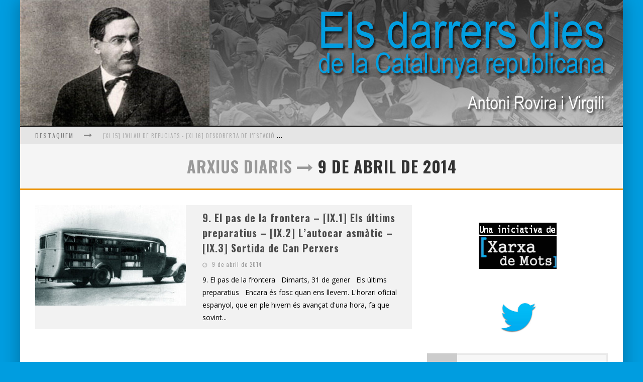

--- FILE ---
content_type: text/html; charset=UTF-8
request_url: http://www.lletres.net/rovira/dd/?m=20140409
body_size: 6672
content:

<!DOCTYPE html>

<!--[if lt IE 7]><html lang="ca" prefix="og: http://ogp.me/ns#" class="no-js lt-ie9 lt-ie8 lt-ie7"> <![endif]-->
<!--[if (IE 7)&!(IEMobile)]><html lang="ca" prefix="og: http://ogp.me/ns#" class="no-js lt-ie9 lt-ie8"><![endif]-->
<!--[if (IE 8)&!(IEMobile)]><html lang="ca" prefix="og: http://ogp.me/ns#" class="no-js lt-ie9"><![endif]-->
<!--[if gt IE 8]><!--> <html lang="ca" prefix="og: http://ogp.me/ns#" class="no-js"><!--<![endif]-->

	<head>
	    
		<meta charset="utf-8">

		<!-- Google Chrome Frame for IE -->
		<!--[if IE]><meta http-equiv="X-UA-Compatible" content="IE=edge" /><![endif]-->
		
        <title>abril 2014 &raquo; Antoni Rovira i Virgili</title>

		<!-- mobile meta -->
		<meta name="HandheldFriendly" content="True">
		<meta name="MobileOptimized" content="320">
		<meta name="viewport" content="width=device-width, initial-scale=1.0"/>

		<link rel="shortcut icon" href="http://www.lletres.net/rovira/dd/wp-content/uploads/2014/01/ARiV-rt.jpg">

		<link rel="pingback" href="http://www.lletres.net/rovira/dd/xmlrpc.php">

		<!-- Holding main menu -->
				
				
		<!-- head functions -->
		
<!-- This site is optimized with the Yoast WordPress SEO plugin v1.4.24 - http://yoast.com/wordpress/seo/ -->
<meta name="robots" content="noindex,follow"/>
<link rel="canonical" href="http://www.lletres.net/rovira/dd/?m=20260120" />
<meta property="og:locale" content="ca_ES" />
<meta property="og:type" content="website" />
<meta property="og:title" content="abril 2014 - Antoni Rovira i Virgili" />
<meta property="og:url" content="http://www.lletres.net/rovira/dd/?m=20260120" />
<meta property="og:site_name" content="Antoni Rovira i Virgili" />
<!-- / Yoast WordPress SEO plugin. -->

<link rel="alternate" type="application/rss+xml" title="Antoni Rovira i Virgili &raquo; canal d&#039;informació" href="http://www.lletres.net/rovira/dd/?feed=rss2" />
<link rel="alternate" type="application/rss+xml" title="Antoni Rovira i Virgili &raquo; Canal dels comentaris" href="http://www.lletres.net/rovira/dd/?feed=comments-rss2" />
<link rel='stylesheet' id='login-with-ajax-css'  href='http://www.lletres.net/rovira/dd/wp-content/themes/rovira/plugins/login-with-ajax/widget.css?ver=3.8.41' type='text/css' media='all' />
<link rel='stylesheet' id='fb_data_style-css'  href='http://www.lletres.net/rovira/dd/wp-content/plugins/feedburner-form/control/fbstyle.css?ver=3.8.41' type='text/css' media='all' />
<link rel='stylesheet' id='wpt-twitter-feed-css'  href='http://www.lletres.net/rovira/dd/wp-content/plugins/wp-to-twitter/css/twitter-feed.css?ver=3.8.41' type='text/css' media='all' />
<link rel='stylesheet' id='cb-main-stylesheet-css'  href='http://www.lletres.net/rovira/dd/wp-content/themes/rovira/library/css/style.css?ver=1.0' type='text/css' media='all' />
<link rel='stylesheet' id='cb-font-stylesheet-css'  href='//fonts.googleapis.com/css?family=Oswald%3A400%2C700%2C400italic&#038;ver=1.0' type='text/css' media='all' />
<link rel='stylesheet' id='cb-font-body-stylesheet-css'  href='//fonts.googleapis.com/css?family=Open+Sans%3A400%2C700%2C400italic&#038;ver=1.0' type='text/css' media='all' />
<link rel='stylesheet' id='fontawesome-css'  href='//netdna.bootstrapcdn.com/font-awesome/3.2.1/css/font-awesome.min.css?ver=3.2.1' type='text/css' media='all' />
<!--[if lt IE 9]>
<link rel='stylesheet' id='cb-ie-only-css'  href='http://www.lletres.net/rovira/dd/wp-content/themes/rovira/library/css/ie.css?ver=1.0' type='text/css' media='all' />
<![endif]-->
<script type='text/javascript' src='http://www.lletres.net/rovira/dd/wp-includes/js/jquery/jquery.js?ver=1.10.2'></script>
<script type='text/javascript' src='http://www.lletres.net/rovira/dd/wp-includes/js/jquery/jquery-migrate.min.js?ver=1.2.1'></script>
<script type='text/javascript' src='http://www.lletres.net/rovira/dd/wp-content/themes/rovira/plugins/login-with-ajax/login-with-ajax.js?ver=3.8.41'></script>
<script type='text/javascript' src='http://www.lletres.net/rovira/dd/wp-content/themes/rovira/library/js/modernizr.custom.min.js?ver=2.6.2'></script>
<link rel="EditURI" type="application/rsd+xml" title="RSD" href="http://www.lletres.net/rovira/dd/xmlrpc.php?rsd" />
<link rel="wlwmanifest" type="application/wlwmanifest+xml" href="http://www.lletres.net/rovira/dd/wp-includes/wlwmanifest.xml" /> 
<meta name="generator" content="WordPress 3.8.41" />
		<style type="text/css">
						ol.footnotes li {list-style-type:decimal;}
						ol.footnotes{font-size:0.8em; color:#666666;}		</style>
		<style>body { background-color: #009de0;}.cb-overlay-stars .icon-star, #cb-vote .icon-star, #cb-to-top .icon-long-arrow-up, .cb-review-box .cb-score-box { color:#eb9812; }#cb-search-modal .cb-header, .cb-join-modal .cb-header, .lwa .cb-header, .cb-review-box .cb-score-box {border-color: #eb9812; }.cb-sidebar-widget .cb-sidebar-widget-title, .cb-multi-widget .tabbernav .tabberactive, .cb-author-page .cb-author-details .cb-meta .cb-author-page-contact, .cb-about-page .cb-author-line .cb-author-details .cb-meta .cb-author-page-contact, .cb-page-header, .cb-404-header, .cb-cat-header, #cb-footer #cb-widgets .cb-footer-widget-title span, #wp-calendar caption, .cb-tabs ul .current {border-bottom-color: #eb9812 ; }#cb-main-menu .current-post-ancestor, #cb-main-menu .current-menu-item, #cb-main-menu .current-menu-ancestor, #cb-main-menu .current-post-parent, #cb-main-menu .current-menu-parent, #cb-main-menu .current_page_item, #cb-main-menu .current-page-ancestor, #cb-main-menu .current-category-ancestor, .cb-review-box .cb-bar .cb-overlay span, #cb-accent-color, .cb-highlight { background-color: #eb9812;}</style><style type="text/css">   
                                                 body, #respond {font-family: 'Open Sans', sans-serif;}
                                                 h1, h2, h3, h4, h5, h6, .h1, .h2, .h3, .h4, .h5, .h6, #cb-nav-bar #cb-main-menu ul li > a, .cb-breaking-news span, .cb-grid-4 h2 a, .cb-grid-5 h2 a, .cb-grid-6 h2 a, .cb-author-posts-count, .cb-author-title, .cb-author-position, .search  .s, .cb-review-box .cb-bar, .cb-review-box .cb-score-box, .cb-review-box .cb-title, #cb-review-title, .cb-title-subtle, #cb-top-menu a, .tabbernav, .cb-byline, #cb-next-link a, #cb-previous-link a, .cb-review-ext-box .cb-score, .tipper-positioner, .cb-caption, .cb-button, #wp-calendar caption, .forum-titles { font-family:'Oswald', sans-serif; }
                                                ::-webkit-input-placeholder {font-family:'Oswald', sans-serif;}
                                                :-webkit-input-placeholder {font-family:'Oswald', sans-serif;}
                                                :-moz-placeholder {font-family:'Oswald', sans-serif;}
                                                ::-moz-placeholder {font-family:'Oswald', sans-serif;}
                                                :-ms-input-placeholder {font-family:'Oswald', sans-serif;}
                     </style><style type="text/css">.entry-content, .cb-entry-header, .cb-excerpt {color:#000 !important; line-height: 25px !important;}.entry-content a, .entry-content a:visited {color:#009de0; }body {color:#000000; }.header {background:#000000; }</style><!-- end custom css -->	<style type="text/css">.recentcomments a{display:inline !important;padding:0 !important;margin:0 !important;}</style>
		<!-- end head functions-->

	</head>

	<body class="archive date">

                
	    <div id="cb-outer-container">

    		<div id="cb-container" class="cb-boxed wrap clearfix"  >
    
                <header class="header clearfix wrap" role="banner">
    				
                        <div class="wrap clearfix">
                                                                        <div id="logo"  >
                                            <a href="http://www.lletres.net/rovira/dd">
                                                <img src="http://www.lletres.net/rovira/dd/wp-content/uploads/2014/01/republica.jpg" alt="Antoni Rovira i Virgili logo" width="1200" height="250" data-retina-src="http://www.lletres.net/rovira/dd/wp-content/uploads/2014/01/republica@2x.jpg" />
                                            </a>
                                        </div>
                                                        </div>
                        
    				    <nav id="cb-nav-bar" class="clearfix stickybar cb-dark-menu" role="navigation">
    				        
                               	            		  
    	 				</nav>
    	 				
    	 				                             
                             <!-- Top Menu -->            
                             <div id="cb-top-menu" class="clearfix cb-dark-menu">
                                    <div class="wrap clearfix">
                                        <div class="cb-breaking-news"><span>Destaquem <i class="icon-long-arrow-right"></i></span><ul><li><a href="http://www.lletres.net/rovira/dd/?p=1465" title="Look [XI.15] L&#039;allau de refugiats - [XI.16] Descoberta de l&#039;estació de Perpinyà - [XI.17] Dinar de casa - [XI.18] Sortida de Perpinyà - [XI.19] Rosselló, Catalunya, França - [XI.20] Jurament de l&#039;exiliat" >[XI.15] L'allau de refugiats - [XI.16] Descoberta de l'estació de Perpinyà - [XI.17] Dinar de casa - [XI.18] Sortida de Perpinyà - [XI.19] Rosselló, Catalunya, França - [XI.20] Jurament de l'exiliat</a> </li> <li><a href="http://www.lletres.net/rovira/dd/?p=1452" title="Look [XI.11] Continua la recerca - [XI.12] El cas Negrín - [XI.13] La guerra que s&#039;havia de perdre - [XI.14] El primer auxili econòmic" >[XI.11] Continua la recerca - [XI.12] El cas Negrín - [XI.13] La guerra que s'havia de perdre - [XI.14] El primer auxili econòmic</a> </li> <li><a href="http://www.lletres.net/rovira/dd/?p=1439" title="Look [XI.7] La recerca de refugiats - [XI.8]  Carrers de Perpinyà - [XI.9]  Fisiologia de la fam - [XI.10] La nit més freda" >[XI.7] La recerca de refugiats - [XI.8]  Carrers de Perpinyà - [XI.9]  Fisiologia de la fam - [XI.10] La nit més freda</a> </li> <li><a href="http://www.lletres.net/rovira/dd/?p=1417" title="Look [XI.3] Policia i gendarmeria - [XI.4] Troballa d&#039;un amic disfressat - [XI.5] El problema del menjar - [XI.6] El problema del dormir" >[XI.3] Policia i gendarmeria - [XI.4] Troballa d'un amic disfressat - [XI.5] El problema del menjar - [XI.6] El problema del dormir</a> </li> <li><a href="http://www.lletres.net/rovira/dd/?p=1397" title="Look 11. Cinc dies a Perpinyà - [XI.1] Cursa d&#039;obstacles - [XI.2] Primera nit de Perpinyà" >11. Cinc dies a Perpinyà - [XI.1] Cursa d'obstacles - [XI.2] Primera nit de Perpinyà</a> </li> <li><a href="http://www.lletres.net/rovira/dd/?p=1374" title="Look [X.4] Carrers del Voló - [X.5] Els primers amics - [X.6] Il·lusió d&#039;infant - [X.7] Cap a Perpinyà" >[X.4] Carrers del Voló - [X.5] Els primers amics - [X.6] Il·lusió d'infant - [X.7] Cap a Perpinyà</a> </li> </ul></div>                                                                            </div>
                             </div> 
                             <!-- /Top Menu -->  
                              
                                              
                            	 				
    	 				<a href="#" id="cb-to-top"><i class="icon-long-arrow-up"></i></a>
    	 		
                </header> <!-- end header --> 
<div class="cb-cat-header wrap" style="border-bottom-color:#eb9812;">
                 <h1 id="cb-cat-title">
                <span>Arxius diaris <i class="icon-long-arrow-right"></i></span> 9 de abril de 2014            </h1>

        </div>
    
<div id="cb-content" class="wrap clearfix">
    
    
    <div id="main" class="clearfix" role="main">

	   	
<article id="post-1285" class="cb-blog-style-a clearfix" role="article">
    
  <div class="cb-mask" style="background-color:#eb9812;">
      <a href="http://www.lletres.net/rovira/dd/?p=1285"><img width="300" height="200" src="http://www.lletres.net/rovira/dd/wp-content/uploads/2014/04/bibliobus-300x200.jpg" class="attachment-cb-300-200 wp-post-image" alt="bibliobus" /></a>  </div>
        
  <div class="cb-meta">
  
      <h2 class="h4"><a href="http://www.lletres.net/rovira/dd/?p=1285">9. El pas de la frontera &#8211; [IX.1] Els últims preparatius &#8211; [IX.2] L&#8217;autocar asmàtic &#8211; [IX.3] Sortida de Can Perxers</a></h2> 
      <div class="cb-byline"> <div class="cb-date"><i class="icon-time"></i> <time class="updated" datetime="2014-04-09">9 de abril de 2014</time></div></div>      <div class="cb-excerpt">9. El pas de la frontera &nbsp; Dimarts, 31 de gener   Els últims preparatius   Encara és fosc quan ens llevem. L'horari oficial espanyol, que en ple hivern és avançat d'una hora, fa que sovint...</div>
        
  </div>
  
</article>


	</div> <!-- end #main -->

	<aside class="cb-sidebar clearfix" role="complementary">

<div id="text-3" class="cb-sidebar-widget widget_text">			<div class="textwidget"><p><br></p>
<iframe src="http://www.xarxa.cat/bannerDD/banner.php"    scrolling="no" marginheight="0" marginwidth="0"  id="bannerDD"  frameborder="0" style="width: 155px; display: block; margin-left: auto; margin-right: auto;"></iframe>

<center>
<a href=https://twitter.com/DarrersDies target="_blank" title="Els darrers dies... a Twitter"><img src=https://encrypted-tbn2.gstatic.com/images?q=tbn:ANd9GcSAlOXQL5-QctDo-h8IeN3O6zU9IFnpNfj2g7brLQgeXc1Ue08HPg WIDTH=75 ></a>
</center>

</div>
		</div><div id="search-2" class="cb-sidebar-widget widget_search"><form role="search" method="get" class="cb-search" action="http://www.lletres.net/rovira/dd/">
    
    <input type="text" class="cb-search-field" placeholder="" value="" name="s" title="">
    <button class="cb-search-submit" type="submit" value=""><i class="icon-search"></i></button>
    
</form>
</div><div id="calendar-2" class="cb-sidebar-widget widget_calendar"><div id="calendar_wrap"><table id="wp-calendar">
	<caption>abril 2014</caption>
	<thead>
	<tr>
		<th scope="col" title="dilluns">dl.</th>
		<th scope="col" title="dimarts ">dt.</th>
		<th scope="col" title="dimecres">dc.</th>
		<th scope="col" title="dijous">dj.</th>
		<th scope="col" title="divendres">dv.</th>
		<th scope="col" title="dissabte">ds.</th>
		<th scope="col" title="diumenge">dg.</th>
	</tr>
	</thead>

	<tfoot>
	<tr>
		<td colspan="3" id="prev"><a href="http://www.lletres.net/rovira/dd/?m=201403" title="Mostra totes les entrades per a març 2014">&laquo; mar</a></td>
		<td class="pad">&nbsp;</td>
		<td colspan="3" id="next"><a href="http://www.lletres.net/rovira/dd/?m=201405" title="Mostra totes les entrades per a maig 2014">mai &raquo;</a></td>
	</tr>
	</tfoot>

	<tbody>
	<tr>
		<td colspan="1" class="pad">&nbsp;</td><td>1</td><td><a href="http://www.lletres.net/rovira/dd/?m=20140402" title="[VIII.13] Segona conversa amb Carles Pi i Sunyer &#8211; [VIII.14] El darrer full català &#8211; [VIII.15] Uns avions passen">2</a></td><td>3</td><td><a href="http://www.lletres.net/rovira/dd/?m=20140404" title="[VIII.16] A Catalunya s&#8217;ha post el sol &#8211; [VIII.17] Desaparicions i reaparicions &#8211; [VIII.18] La situació militar &#8211; [VIII.19]  Anunci de marxa">4</a></td><td>5</td><td>6</td>
	</tr>
	<tr>
		<td><a href="http://www.lletres.net/rovira/dd/?m=20140407" title="[VIII.20] Balada de les joies &#8211; [VIII.21] Polèmica de bagatges &#8211; [VIII.22] President i amic &#8211; [VIII.23] Vetlla de viatge">7</a></td><td>8</td><td><a href="http://www.lletres.net/rovira/dd/?m=20140409" title="9. El pas de la frontera &#8211; [IX.1] Els últims preparatius &#8211; [IX.2] L&#8217;autocar asmàtic &#8211; [IX.3] Sortida de Can Perxers">9</a></td><td>10</td><td><a href="http://www.lletres.net/rovira/dd/?m=20140411" title="[IX.4] Carretera enllà &#8211; [IX.5] La Jonquera &#8211; [IX.6] De la Jonquera al Pertús">11</a></td><td>12</td><td>13</td>
	</tr>
	<tr>
		<td><a href="http://www.lletres.net/rovira/dd/?m=20140414" title="[IX.4] Coll del Pertús &#8211; [IX.5] Travessem la ratlla &#8211; [IX.6] El gendarme sorrut">14</a></td><td>15</td><td><a href="http://www.lletres.net/rovira/dd/?m=20140416" title="[XI.7] La Catalunya francesa &#8211; [IX.8] El Canigó &#8211; [IX.9] Un altre trencacolls">16</a></td><td>17</td><td><a href="http://www.lletres.net/rovira/dd/?m=20140418" title="10. L&#8217;aturada del Voló &#8211; [X.1] Oració del pa &#8211; [X.2] Sopar d&#8217;hostal &#8211; [X.3] La nit del Voló">18</a></td><td>19</td><td>20</td>
	</tr>
	<tr>
		<td><a href="http://www.lletres.net/rovira/dd/?m=20140421" title="[X.4] Carrers del Voló &#8211; [X.5] Els primers amics &#8211; [X.6] Il·lusió d&#8217;infant &#8211; [X.7] Cap a Perpinyà">21</a></td><td>22</td><td><a href="http://www.lletres.net/rovira/dd/?m=20140423" title="11. Cinc dies a Perpinyà &#8211; [XI.1] Cursa d&#8217;obstacles &#8211; [XI.2] Primera nit de Perpinyà">23</a></td><td>24</td><td><a href="http://www.lletres.net/rovira/dd/?m=20140425" title="[XI.3] Policia i gendarmeria &#8211; [XI.4] Troballa d&#8217;un amic disfressat &#8211; [XI.5] El problema del menjar &#8211; [XI.6] El problema del dormir">25</a></td><td>26</td><td>27</td>
	</tr>
	<tr>
		<td><a href="http://www.lletres.net/rovira/dd/?m=20140428" title="[XI.7] La recerca de refugiats &#8211; [XI.8]  Carrers de Perpinyà &#8211; [XI.9]  Fisiologia de la fam &#8211; [XI.10] La nit més freda">28</a></td><td>29</td><td><a href="http://www.lletres.net/rovira/dd/?m=20140430" title="[XI.11] Continua la recerca &#8211; [XI.12] El cas Negrín &#8211; [XI.13] La guerra que s&#8217;havia de perdre &#8211; [XI.14] El primer auxili econòmic">30</a></td>
		<td class="pad" colspan="4">&nbsp;</td>
	</tr>
	</tbody>
	</table></div></div><div id="archives-2" class="cb-sidebar-widget widget_archive"><h3 class="cb-sidebar-widget-title">Arxius</h3>		<ul>
			<li><a href='http://www.lletres.net/rovira/dd/?m=201405'>maig 2014</a></li>
	<li><a href='http://www.lletres.net/rovira/dd/?m=201404'>abril 2014</a></li>
	<li><a href='http://www.lletres.net/rovira/dd/?m=201403'>març 2014</a></li>
	<li><a href='http://www.lletres.net/rovira/dd/?m=201402'>febrer 2014</a></li>
	<li><a href='http://www.lletres.net/rovira/dd/?m=201401'>gener 2014</a></li>
		</ul>
</div><div id="text-4" class="cb-sidebar-widget widget_text">			<div class="textwidget"></div>
		</div><div id="recent-comments-2" class="cb-sidebar-widget widget_recent_comments"><h3 class="cb-sidebar-widget-title">Comentaris recents</h3><ul id="recentcomments"><li class="recentcomments">l'horteta de can rober en <a href="http://www.lletres.net/rovira/dd/?p=219#comment-75">[II.2] La Institució de les Lletres Catalanes</a></li><li class="recentcomments">Mariona Camps en <a href="http://www.lletres.net/rovira/dd/?p=1439#comment-65">[XI.7] La recerca de refugiats &#8211; [XI.8]  Carrers de Perpinyà &#8211; [XI.9]  Fisiologia de la fam &#8211; [XI.10] La nit més freda</a></li><li class="recentcomments">Mariona Camps en <a href="http://www.lletres.net/rovira/dd/?p=1348#comment-56">10. L&#8217;aturada del Voló &#8211; [X.1] Oració del pa &#8211; [X.2] Sopar d&#8217;hostal &#8211; [X.3] La nit del Voló</a></li><li class="recentcomments"><a href='http://unesguarddematblava' rel='external nofollow' class='url'>M Llum Sánchez</a> en <a href="http://www.lletres.net/rovira/dd/?p=1261#comment-50">[VIII.16] A Catalunya s&#8217;ha post el sol &#8211; [VIII.17] Desaparicions i reaparicions &#8211; [VIII.18] La situació militar &#8211; [VIII.19]  Anunci de marxa</a></li><li class="recentcomments">Mariona Camps en <a href="http://www.lletres.net/rovira/dd/?p=1294#comment-47">[IX.4] Carretera enllà &#8211; [IX.5] La Jonquera &#8211; [IX.6] De la Jonquera al Pertús</a></li></ul></div><div id="pages-2" class="cb-sidebar-widget widget_pages"><h3 class="cb-sidebar-widget-title">Complements</h3>		<ul>
			<li class="page_item page-item-73"><a href="http://www.lletres.net/rovira/dd/">a. Nota dels editors</a></li>
<li class="page_item page-item-82"><a href="http://www.lletres.net/rovira/dd/?page_id=82">b. Mecenes d&#8217;aquesta edició</a></li>
<li class="page_item page-item-99"><a href="http://www.lletres.net/rovira/dd/?page_id=99">c. Sala de premsa. Bibliografia</a></li>
<li class="page_item page-item-313"><a href="http://www.lletres.net/rovira/dd/?page_id=313">d. Aquest blog. Crèdits</a></li>
<li class="page_item page-item-422"><a href="http://www.lletres.net/rovira/dd/?page_id=422">e. La ruta del grup de Rovira i Virgili</a></li>
<li class="page_item page-item-90"><a href="http://www.lletres.net/rovira/dd/?page_id=90">f. Antoni Rovira i Virgili, per D. Guansé</a></li>
<li class="page_item page-item-179"><a href="http://www.lletres.net/rovira/dd/?page_id=179">g. Enllaços recomanats</a></li>
		</ul>
		</div>
</aside>
</div> <!-- end #cb-content -->

 	
    			<footer id="cb-footer" class=" wrap" role="contentinfo">
    				
    				<div id="cb-widgets" class="cb-footer-a wrap clearfix">
                     
                                                    <div class="cb-one cb-column clearfix">
                                <div id="cb-recent-posts-2" class="cb-footer-widget widget-latest-articles"><h3 class="cb-footer-widget-title"><span>Darreres entrades</span></h3>    		
    		<ul class="cb-light cb-small">
    		                
                <li class="cb-article clearfix">
                	<div class="cb-mask" style="background-color:#eb9812;">
                	    <a href="http://www.lletres.net/rovira/dd/?p=1465"><img width="80" height="60" src="http://www.lletres.net/rovira/dd/wp-content/uploads/2014/05/Escut-80x60.jpg" class="attachment-cb-80-60 wp-post-image" alt="Escut" /></a>                	</div>
                    <div class="cb-meta">    
                        <h4><a href="http://www.lletres.net/rovira/dd/?p=1465">[XI.15] L&#8217;allau de refugiats &#8211; [XI.16] Descoberta de l&#8217;estació de Perpinyà &#8211; [XI.17] Dinar de casa &#8211; [XI.18] Sortida de Perpinyà &#8211; [XI.19] Rosselló, Catalunya, França &#8211; [XI.20] Jurament de l&#8217;exiliat</a></h4>
                        <div class="cb-byline"> <div class="cb-date"><i class="icon-time"></i> <time class="updated" datetime="2014-05-02">2 de maig de 2014</time></div></div>                                           </div> 
                </li>
    		                
                <li class="cb-article clearfix">
                	<div class="cb-mask" style="background-color:#eb9812;">
                	    <a href="http://www.lletres.net/rovira/dd/?p=1452"><img width="80" height="60" src="http://www.lletres.net/rovira/dd/wp-content/uploads/2014/04/19390202_hotel-sala.perpinya-80x60.png" class="attachment-cb-80-60 wp-post-image" alt="19390202_hotel-sala.perpinya" /></a>                	</div>
                    <div class="cb-meta">    
                        <h4><a href="http://www.lletres.net/rovira/dd/?p=1452">[XI.11] Continua la recerca &#8211; [XI.12] El cas Negrín &#8211; [XI.13] La guerra que s&#8217;havia de perdre &#8211; [XI.14] El primer auxili econòmic</a></h4>
                        <div class="cb-byline"> <div class="cb-date"><i class="icon-time"></i> <time class="updated" datetime="2014-04-30">30 de abril de 2014</time></div></div>                                           </div> 
                </li>
    		                
                <li class="cb-article clearfix">
                	<div class="cb-mask" style="background-color:#eb9812;">
                	    <a href="http://www.lletres.net/rovira/dd/?p=1439"><img width="80" height="60" src="http://www.lletres.net/rovira/dd/wp-content/uploads/2014/04/Tolosa-1940-AjutRefugiats-80x60.jpg" class="attachment-cb-80-60 wp-post-image" alt="Tolosa de Llenguadoc 1940. Ajut als refugiats" /></a>                	</div>
                    <div class="cb-meta">    
                        <h4><a href="http://www.lletres.net/rovira/dd/?p=1439">[XI.7] La recerca de refugiats &#8211; [XI.8]  Carrers de Perpinyà &#8211; [XI.9]  Fisiologia de la fam &#8211; [XI.10] La nit més freda</a></h4>
                        <div class="cb-byline"> <div class="cb-date"><i class="icon-time"></i> <time class="updated" datetime="2014-04-28">28 de abril de 2014</time></div> <div class="cb-comments"><span><i class="icon-comment"></i><a href="http://www.lletres.net/rovira/dd/?p=1439#comments">1</a></span></div></div>                                           </div> 
                </li>
    		                
                <li class="cb-article clearfix">
                	<div class="cb-mask" style="background-color:#eb9812;">
                	    <a href="http://www.lletres.net/rovira/dd/?p=1417"><img width="80" height="60" src="http://www.lletres.net/rovira/dd/wp-content/uploads/2014/04/PassosDeLaRetirada1-80x60.jpg" class="attachment-cb-80-60 wp-post-image" alt="Passos de la retirada" /></a>                	</div>
                    <div class="cb-meta">    
                        <h4><a href="http://www.lletres.net/rovira/dd/?p=1417">[XI.3] Policia i gendarmeria &#8211; [XI.4] Troballa d&#8217;un amic disfressat &#8211; [XI.5] El problema del menjar &#8211; [XI.6] El problema del dormir</a></h4>
                        <div class="cb-byline"> <div class="cb-date"><i class="icon-time"></i> <time class="updated" datetime="2014-04-25">25 de abril de 2014</time></div></div>                                           </div> 
                </li>
    		                
                <li class="cb-article clearfix">
                	<div class="cb-mask" style="background-color:#eb9812;">
                	    <a href="http://www.lletres.net/rovira/dd/?p=1397"><img width="80" height="60" src="http://www.lletres.net/rovira/dd/wp-content/uploads/2014/04/Perpinya-LlotjaDelBlat-80x60.jpg" class="attachment-cb-80-60 wp-post-image" alt="Perpinyà, Llotja del Blat" /></a>                	</div>
                    <div class="cb-meta">    
                        <h4><a href="http://www.lletres.net/rovira/dd/?p=1397">11. Cinc dies a Perpinyà &#8211; [XI.1] Cursa d&#8217;obstacles &#8211; [XI.2] Primera nit de Perpinyà</a></h4>
                        <div class="cb-byline"> <div class="cb-date"><i class="icon-time"></i> <time class="updated" datetime="2014-04-23">23 de abril de 2014</time></div></div>                                           </div> 
                </li>
    		    		</ul>
    		</div>                                </div>
                                                                            <div class="cb-two cb-column clearfix">
                                <div id="wpt-latest-tweets-2" class="cb-footer-widget wpt-latest-tweets"><h3 class="cb-footer-widget-title"><span>TUITS</span></h3>Error: Could not authenticate you.</div>                            </div>
                                                                            <div class="cb-three cb-column clearfix">
                                

    <div id="feedburnerformwidget-2" class="cb-footer-widget widget_feedburnerformwidget">
    <!-- Plugin Feedburner Form-->
    <div class="fb-container">
        <h3 class="cb-footer-widget-title"><span>Inscriu-te per email</span></h3>        <div class="fbf-text">
                        </div>
        <form  class="fbf-widget" action="http://feedburner.google.com/fb/a/mailverify" method="post" target="popupwindow" onsubmit="window.open('http://feedburner.google.com/fb/a/mailverify?uri=DarrersDies', 'popupwindow', 'scrollbars=yes,width=550,height=520');return true">
        <input class="subscription_email" type="text" name="email" placeholder="" /><input type="hidden" value="DarrersDies" name="uri"/>
        <input type="hidden" name="loc" value="ca"/>
        <input class="subscription_btn" type="submit" value ="Envia"/>
        </form>

    
        <div class="fb-counter-img"><a href="http://feeds2.feedburner.com/DarrersDies" rel="nofollow"><img src="http://feeds.feedburner.com/~fc/DarrersDies?bg=FF9900&amp;fg=000&amp;anim=1&amp;label=readers" height="26" width="88" style="border:0" alt="" /></a></div>
    
    </div>
    <!-- Plugin Feedburner Form-->
		</div>
                                </div>
                                                    
                    </div>
                    
                        
    			</footer> <!-- end footer -->
    
    		</div> <!-- end #cb-container -->
		
		</div> <!-- end #cb-outer-container -->

		<script type='text/javascript' src='http://www.lletres.net/rovira/dd/wp-content/themes/rovira/library/js/jquery.flexslider-min.js?ver=3.8.41'></script>
<script type='text/javascript' src='http://www.lletres.net/rovira/dd/wp-content/themes/rovira/library/js/selectivizr-min.js?ver=3.8.41'></script>
<script type='text/javascript' src='http://www.lletres.net/rovira/dd/wp-content/themes/rovira/library/js/jquery.fs.boxer.min.js?ver=3.8.41'></script>
<script type='text/javascript' src='http://www.lletres.net/rovira/dd/wp-content/themes/rovira/library/js/jquery.ext.js?ver=3.8.41'></script>
<script type='text/javascript' src='http://www.lletres.net/rovira/dd/wp-content/themes/rovira/library/js/cb-scripts.js?ver=3.8.41'></script>
<script type='text/javascript' src='https://platform.twitter.com/widgets.js?ver=3.8.41'></script>
		
	</body>

</html> <!-- The End. what a ride! -->